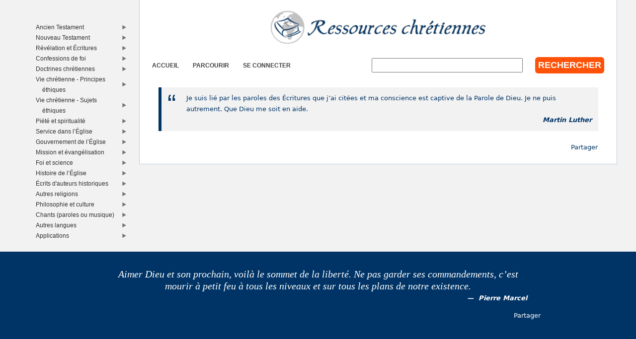

--- FILE ---
content_type: text/html; charset=utf-8
request_url: https://www.ressourceschretiennes.com/node/33
body_size: 4195
content:
<!DOCTYPE html>
<!--[if IEMobile 7]><html class="iem7"  lang="fr" dir="ltr"><![endif]-->
<!--[if lte IE 6]><html class="lt-ie9 lt-ie8 lt-ie7"  lang="fr" dir="ltr"><![endif]-->
<!--[if (IE 7)&(!IEMobile)]><html class="lt-ie9 lt-ie8"  lang="fr" dir="ltr"><![endif]-->
<!--[if IE 8]><html class="lt-ie9"  lang="fr" dir="ltr"><![endif]-->
<!--[if (gte IE 9)|(gt IEMobile 7)]><!--><html  lang="fr" dir="ltr"><!--<![endif]-->

<head>
  <!--[if IE]><![endif]-->
<link rel="dns-prefetch" href="//www.googletagmanager.com" />
<link rel="preconnect" href="//www.googletagmanager.com" />
<meta charset="utf-8" />
<meta name="Generator" content="Drupal 7 (http://drupal.org)" />
<link rel="canonical" href="/node/33" />
<link rel="shortlink" href="/node/33" />
<link rel="shortcut icon" href="https://www.ressourceschretiennes.com/sites/all/themes/rsc2014_rc/favicon.ico" type="image/vnd.microsoft.icon" />
<meta name="robots" content="noindex, follow" />
<meta name="theme-color" content="#003466" />
<meta name="google-site-verification" content="9IjCIyPLJJ52UIDC00-aG-CiLfQGT4YuJD3XghhSTYY" />
  <title>Ressources chretiennes</title>

      <meta name="MobileOptimized" content="width">
    <meta name="HandheldFriendly" content="true">
    <meta name="viewport" content="width=device-width">
    <!--[if IEMobile]><meta http-equiv="cleartype" content="on"><![endif]-->

  <link type="text/css" rel="stylesheet" href="/files/pub/advagg_css/css__OOGJVhBr7-dfDIsq_Zz7JmGRlv7VsnA7-9QZfj9Gl4E__SwQlfjag2uCNzVZLI_VdP4MoTaXO3Loac-b3b0XAlwE__MN7CBLLaXpyJMDaEZesmP374XcQzWT5jlIdop_f9WfA.css" media="all" />
  <script src="/files/pub/advagg_js/js__SY_Z7rK9mqQMSUa-s1-3WnvGhtq36vMA9wXT1eqr3B0__o0DeYOV298zMyLYyW2XizngCl7ZPtUWDGi2V3RQNJhM__MN7CBLLaXpyJMDaEZesmP374XcQzWT5jlIdop_f9WfA.js"></script>
<script async="async" src="https://www.googletagmanager.com/gtag/js?id=G-5SFB9BJQ49"></script>
<script>window.dataLayer = window.dataLayer || [];function gtag(){dataLayer.push(arguments)};gtag("js", new Date());gtag("set", "developer_id.dMDhkMT", true);gtag("config", "G-5SFB9BJQ49", {"groups":"default"});</script>
<script>window.a2a_config=window.a2a_config||{};window.da2a={done:false,html_done:false,script_ready:false,script_load:function(){var a=document.createElement('script'),s=document.getElementsByTagName('script')[0];a.type='text/javascript';a.async=true;a.src='https://static.addtoany.com/menu/page.js';s.parentNode.insertBefore(a,s);da2a.script_load=function(){};},script_onready:function(){da2a.script_ready=true;if(da2a.html_done)da2a.init();},init:function(){for(var i=0,el,target,targets=da2a.targets,length=targets.length;i<length;i++){el=document.getElementById('da2a_'+(i+1));target=targets[i];a2a_config.linkname=target.title;a2a_config.linkurl=target.url;if(el){a2a.init('page',{target:el});el.id='';}da2a.done=true;}da2a.targets=[];}};(function ($){Drupal.behaviors.addToAny = {attach: function (context, settings) {if (context !== document && window.da2a) {if(da2a.script_ready)a2a.init_all();da2a.script_load();}}}})(jQuery);a2a_config.callbacks=a2a_config.callbacks||[];a2a_config.callbacks.push({ready:da2a.script_onready});a2a_config.overlays=a2a_config.overlays||[];a2a_config.templates=a2a_config.templates||{};a2a_config.no_3p=1;a2a_config.onclick = true;</script>
<script src="/files/pub/advagg_js/js__18FEYdw9eyol6G2mTjOGz5T9C0O0G16cTWV5XiY5k64__bLkuqg3BHSG4lP18f5w3kyXlW0Z3V-jWjYT2A6qpwMc__MN7CBLLaXpyJMDaEZesmP374XcQzWT5jlIdop_f9WfA.js"></script>
<script>jQuery.extend(Drupal.settings, {"basePath":"\/","pathPrefix":"","setHasJsCookie":0,"ajaxPageState":{"theme":"rsc2014_rc","theme_token":"bYThUjFoxP_fdQlpiIxUYcuDOndPzyrWdjQCEu0ZHsw","css":{"modules\/system\/system.base.css":1,"modules\/system\/system.menus.css":1,"modules\/system\/system.messages.css":1,"modules\/system\/system.theme.css":1,"modules\/comment\/comment.css":1,"modules\/field\/theme\/field.css":1,"modules\/node\/node.css":1,"modules\/search\/search.css":1,"modules\/user\/user.css":1,"sites\/all\/modules\/views\/css\/views.css":1,"sites\/all\/modules\/ckeditor\/css\/ckeditor.css":1,"sites\/all\/modules\/ctools\/css\/ctools.css":1,"sites\/all\/themes\/rsc2014\/system.menus.css":1,"sites\/all\/themes\/rsc2014\/system.messages.css":1,"sites\/all\/themes\/rsc2014\/system.theme.css":1,"sites\/all\/themes\/rsc2014\/css\/base.css":1,"sites\/all\/themes\/rsc2014_rc\/css\/rc.css":1,"sites\/all\/themes\/rsc2014\/css\/lib.css":1},"js":{"sites\/all\/modules\/jquery_update\/replace\/jquery\/1.12\/jquery.min.js":1,"misc\/jquery-extend-3.4.0.js":1,"misc\/jquery-html-prefilter-3.5.0-backport.js":1,"misc\/jquery.once.js":1,"misc\/drupal.js":1,"sites\/all\/modules\/jquery_update\/js\/jquery_browser.js":1,"misc\/form-single-submit.js":1,"sites\/all\/modules\/rsc_library\/js\/rsc_library.js":1,"sites\/all\/modules\/rsc_taxonomy\/rsc_taxonomy.js":1,"public:\/\/languages\/fr_1UaeCVp6M4-1qYCeRm3tvcl6YRhzIehbX5CPatQ-7PA.js":1,"sites\/all\/modules\/google_analytics\/googleanalytics.js":1,"https:\/\/www.googletagmanager.com\/gtag\/js?id=G-5SFB9BJQ49":1,"sites\/all\/themes\/rsc2014\/js\/all.js":1}},"googleanalytics":{"account":["G-5SFB9BJQ49"],"trackOutbound":1,"trackMailto":1,"trackDownload":1,"trackDownloadExtensions":"7z|aac|arc|arj|asf|asx|avi|bin|csv|doc(x|m)?|dot(x|m)?|exe|flv|gif|gz|gzip|hqx|jar|jpe?g|js|mp(2|3|4|e?g)|mov(ie)?|msi|msp|pdf|phps|png|ppt(x|m)?|pot(x|m)?|pps(x|m)?|ppam|sld(x|m)?|thmx|qtm?|ra(m|r)?|sea|sit|tar|tgz|torrent|txt|wav|wma|wmv|wpd|xls(x|m|b)?|xlt(x|m)|xlam|xml|z|zip"},"urlIsAjaxTrusted":{"\/node\/33":true}});</script>
      <!--[if lt IE 9]>
    <script src="/sites/all/themes/zen/js/html5-respond.js"></script>
    <![endif]-->
  </head>
<body class="html not-front not-logged-in one-sidebar sidebar-first page-node page-node- page-node-33 node-type-rsc-cite-short section-node role-anonymous-user" >
      <p id="skip-link">
      <a href="#main-menu" class="element-invisible element-focusable">Jump to navigation</a>
    </p>
      
<div id="page">

  <div id="midcol">

    <header class="header" id="header">

      <a href="/" title="Accueil" rel="home" class="header__logo" id="logo"><img src="https://www.ressourceschretiennes.com/sites/all/themes/rsc2014_rc/logo.png" alt="Accueil" class="header__logo-image" /></a>
      <h1 class="header__site-name" id="site-name">
        <a href="/" title="Accueil" class="header__site-link" rel="home"><span>Ressources chretiennes</span></a>
      </h1>

        <div class="header__region region region-header">
    <div id="block-rsc-rc-main-menu" class="block block-rsc-rc block-rsc-rc-main-menu block-menu first odd">

      
  <div class="item-list"><h3>Menu principal</h3><ul class="menu"><li class="first"><a href="/">Accueil</a></li>
<li><a href="/bib/parcourir">Parcourir</a></li>
<li class="last"><a href="/user/login">Se connecter</a></li>
</ul></div>
</div>
<div id="block-search-form" class="block block-search block-search-form last even" role="search">

      
  <form action="/node/33" method="post" id="search-block-form" accept-charset="UTF-8"><div>  <h2 class="element-invisible">Formulaire de recherche</h2>
<div class="form-item form-type-textfield form-item-search-block-form">
  <label class="element-invisible" for="edit-search-block-form--2">Rechercher </label>
 <input title="Indiquer les termes à rechercher" type="text" id="edit-search-block-form--2" name="search_block_form" value="" size="15" maxlength="128" class="form-text" />
</div>
<div class="form-actions form-wrapper" id="edit-actions"><input type="submit" id="edit-submit" name="op" value="Rechercher" class="form-submit" /></div><input type="hidden" name="form_build_id" value="form-rI6FAu1UAGBNU_furu2MH4FLnPQiYBksk5UKYVYYzjE" />
<input type="hidden" name="form_id" value="search_block_form" />
</div></form>
</div>
  </div>

    </header>

    <div id="page-title-area">
                  <a id="main-content"></a>
                      </div>

    <div id="content" class="column" role="main">

                              


<article class="node-33 node node-rsc-cite-short view-mode-full clearfix">

  
    <blockquote>
    <a href="/node/33" class="field field-name-rscc-body field-type-text-long field-label-hidden">
      Je suis lié par les paroles des Écritures que j’ai citées et ma conscience est captive de la Parole de Dieu. Je ne puis autrement. Que Dieu me soit en aide.  </a>
          <cite>
        <span class="field field-name-rscc-author- field-type-taxonomy-term-reference field-label-hidden">
      <a href="/auteur/martin-luther">Martin Luther</a>  </span>
      </cite>
      </blockquote>
  
  <ul class="links inline"><li class="addtoany first last"><span><span class="a2a_kit a2a_kit_size_32 a2a_target addtoany_list" id="da2a_1">
      
      <a class="a2a_dd addtoany_share_save" href="https://www.addtoany.com/share#url=https%3A%2F%2Fwww.ressourceschretiennes.com%2Fnode%2F33&amp;title="> Partager</a>
      
    </span>
    <script type="text/javascript">
<!--//--><![CDATA[//><!--
if(window.da2a)da2a.script_load();
//--><!]]>
</script></span></li>
</ul>
</article>

    </div>

    
    
    
  </div>

      <aside class="sidebars">
              <section class="region region-sidebar-first column sidebar">
    <h1 class="element-invisible">Left sidebar</h1>
    <div id="block-rsc-taxonomy-menu-4" class="block block-rsc-taxonomy block-rsc-taxonomy-menu-4 first last odd">

      
  <div class='content' data-vid='4' data-modified='1768847922'><noscript>This menu requires Javascript.</noscript></div>
</div>
  </section>
    </aside>
  
</div>

  <footer id="footer" class="region region-footer">
    <div id="block-rsc-cite-short" class="block block-rsc-cite block-rsc-cite-short first last odd">

      
  <article class="node-58 node node-rsc-cite-short view-mode-rscc_block clearfix">

  
    <blockquote>
    <a href="/node/58" class="field field-name-rscc-body field-type-text-long field-label-hidden">
      Aimer Dieu et son prochain, voilà le sommet de la liberté. Ne pas garder ses commandements, c’est mourir à petit feu à tous les niveaux et sur tous les plans de notre existence.  </a>
          <cite>
        <span class="field field-name-rscc-author- field-type-taxonomy-term-reference field-label-hidden">
      <a href="/auteur/pierre-marcel">Pierre Marcel</a>  </span>
      </cite>
      </blockquote>
  
  <ul class="links inline"><li class="addtoany first last"><span><span class="a2a_kit a2a_kit_size_32 a2a_target addtoany_list" id="da2a_2">
      
      <a class="a2a_dd addtoany_share_save" href="https://www.addtoany.com/share#url=https%3A%2F%2Fwww.ressourceschretiennes.com%2Fnode%2F58&amp;title="> Partager</a>
      
    </span>
    </span></li>
</ul>
</article>

</div>
  </footer>

  <script>da2a.targets=[
{title:"",url:"https:\/\/www.ressourceschretiennes.com\/node\/33"},
{title:"",url:"https:\/\/www.ressourceschretiennes.com\/node\/58"}];
da2a.html_done=true;if(da2a.script_ready&&!da2a.done)da2a.init();da2a.script_load();</script>
</body>
</html>
